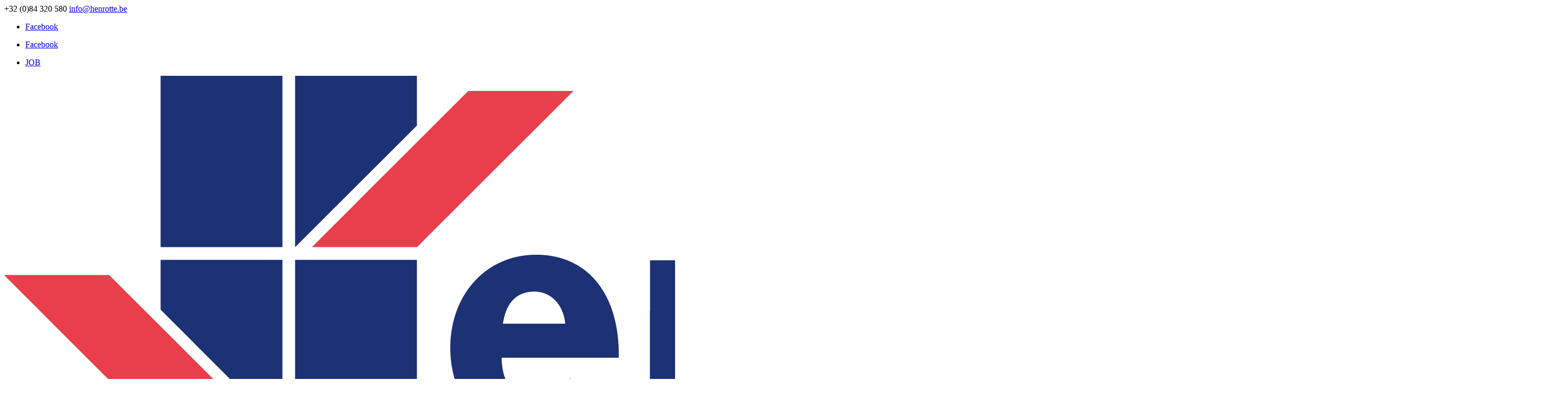

--- FILE ---
content_type: text/html; charset=UTF-8
request_url: https://www.henrotte.be/job/
body_size: 6425
content:
<!DOCTYPE html><html lang="fr-FR"><head><meta charset="UTF-8" /><meta http-equiv="X-UA-Compatible" content="IE=edge"><link rel="pingback" href="https://www.henrotte.be/xmlrpc.php" /> <script type="text/javascript">document.documentElement.className = 'js';</script> <link rel="preconnect" href="https://fonts.gstatic.com" crossorigin /><meta name='robots' content='index, follow, max-image-preview:large, max-snippet:-1, max-video-preview:-1' /> <script type="text/javascript">let jqueryParams=[],jQuery=function(r){return jqueryParams=[...jqueryParams,r],jQuery},$=function(r){return jqueryParams=[...jqueryParams,r],$};window.jQuery=jQuery,window.$=jQuery;let customHeadScripts=!1;jQuery.fn=jQuery.prototype={},$.fn=jQuery.prototype={},jQuery.noConflict=function(r){if(window.jQuery)return jQuery=window.jQuery,$=window.jQuery,customHeadScripts=!0,jQuery.noConflict},jQuery.ready=function(r){jqueryParams=[...jqueryParams,r]},$.ready=function(r){jqueryParams=[...jqueryParams,r]},jQuery.load=function(r){jqueryParams=[...jqueryParams,r]},$.load=function(r){jqueryParams=[...jqueryParams,r]},jQuery.fn.ready=function(r){jqueryParams=[...jqueryParams,r]},$.fn.ready=function(r){jqueryParams=[...jqueryParams,r]};</script> <link media="all" href="https://www.henrotte.be/wp-content/cache/autoptimize/css/autoptimize_1b3004c611047ee5a562c2e3a2d69531.css" rel="stylesheet"><link media="none" href="https://www.henrotte.be/wp-content/cache/autoptimize/css/autoptimize_3b3f3fd71edb56fc403eeee834ff970a.css" rel="stylesheet"><title>Emploi chez Henrotte Baillonville, fournisseur de gaz</title><meta name="description" content="Emploi, transport de gaz Henrotte Baillonville. Emploi de chauffeur camion pour le transport de gaz en bouteille ou pour le gaz en citerne." /><link rel="canonical" href="https://www.henrotte.be/job/" /><meta property="og:locale" content="fr_FR" /><meta property="og:type" content="article" /><meta property="og:title" content="Emploi chez Henrotte Baillonville, fournisseur de gaz" /><meta property="og:description" content="Emploi, transport de gaz Henrotte Baillonville. Emploi de chauffeur camion pour le transport de gaz en bouteille ou pour le gaz en citerne." /><meta property="og:url" content="https://www.henrotte.be/job/" /><meta property="og:site_name" content="Henrotte, expertise et logistique, Baillonville" /><meta property="article:modified_time" content="2018-09-27T08:25:33+00:00" /><meta name="twitter:card" content="summary_large_image" /><meta name="twitter:label1" content="Durée de lecture estimée" /><meta name="twitter:data1" content="3 minutes" /> <script type="application/ld+json" class="yoast-schema-graph">{"@context":"https://schema.org","@graph":[{"@type":"WebPage","@id":"https://www.henrotte.be/job/","url":"https://www.henrotte.be/job/","name":"Emploi chez Henrotte Baillonville, fournisseur de gaz","isPartOf":{"@id":"https://www.henrotte.be/#website"},"datePublished":"2018-08-31T14:10:19+00:00","dateModified":"2018-09-27T08:25:33+00:00","description":"Emploi, transport de gaz Henrotte Baillonville. Emploi de chauffeur camion pour le transport de gaz en bouteille ou pour le gaz en citerne.","breadcrumb":{"@id":"https://www.henrotte.be/job/#breadcrumb"},"inLanguage":"fr-FR","potentialAction":[{"@type":"ReadAction","target":["https://www.henrotte.be/job/"]}]},{"@type":"BreadcrumbList","@id":"https://www.henrotte.be/job/#breadcrumb","itemListElement":[{"@type":"ListItem","position":1,"name":"Accueil","item":"https://www.henrotte.be/"},{"@type":"ListItem","position":2,"name":"JOB"}]},{"@type":"WebSite","@id":"https://www.henrotte.be/#website","url":"https://www.henrotte.be/","name":"Henrotte, expertise et logistique, Baillonville","description":"Henrotte et Cie à Baillonville, distributeur de gaz, pellets et bonbonne de gaz.","potentialAction":[{"@type":"SearchAction","target":{"@type":"EntryPoint","urlTemplate":"https://www.henrotte.be/?s={search_term_string}"},"query-input":"required name=search_term_string"}],"inLanguage":"fr-FR"}]}</script> <link href='https://sp-ao.shortpixel.ai' rel='preconnect' /><link rel="alternate" type="application/rss+xml" title="Henrotte, expertise et logistique, Baillonville &raquo; Flux" href="https://www.henrotte.be/feed/" /><link rel="alternate" type="application/rss+xml" title="Henrotte, expertise et logistique, Baillonville &raquo; Flux des commentaires" href="https://www.henrotte.be/comments/feed/" /><meta content="Divi v.4.21.1" name="generator"/><link rel="EditURI" type="application/rsd+xml" title="RSD" href="https://www.henrotte.be/xmlrpc.php?rsd" /><link rel="wlwmanifest" type="application/wlwmanifest+xml" href="https://www.henrotte.be/wp-includes/wlwmanifest.xml" /><meta name="generator" content="WordPress 6.2.8" /><link rel='shortlink' href='https://www.henrotte.be/?p=504' /><link rel="alternate" type="application/json+oembed" href="https://www.henrotte.be/wp-json/oembed/1.0/embed?url=https%3A%2F%2Fwww.henrotte.be%2Fjob%2F" /><link rel="alternate" type="text/xml+oembed" href="https://www.henrotte.be/wp-json/oembed/1.0/embed?url=https%3A%2F%2Fwww.henrotte.be%2Fjob%2F&#038;format=xml" /> <script type="text/javascript">(function(url){
	if(/(?:Chrome\/26\.0\.1410\.63 Safari\/537\.31|WordfenceTestMonBot)/.test(navigator.userAgent)){ return; }
	var addEvent = function(evt, handler) {
		if (window.addEventListener) {
			document.addEventListener(evt, handler, false);
		} else if (window.attachEvent) {
			document.attachEvent('on' + evt, handler);
		}
	};
	var removeEvent = function(evt, handler) {
		if (window.removeEventListener) {
			document.removeEventListener(evt, handler, false);
		} else if (window.detachEvent) {
			document.detachEvent('on' + evt, handler);
		}
	};
	var evts = 'contextmenu dblclick drag dragend dragenter dragleave dragover dragstart drop keydown keypress keyup mousedown mousemove mouseout mouseover mouseup mousewheel scroll'.split(' ');
	var logHuman = function() {
		if (window.wfLogHumanRan) { return; }
		window.wfLogHumanRan = true;
		var wfscr = document.createElement('script');
		wfscr.type = 'text/javascript';
		wfscr.async = true;
		wfscr.src = url + '&r=' + Math.random();
		(document.getElementsByTagName('head')[0]||document.getElementsByTagName('body')[0]).appendChild(wfscr);
		for (var i = 0; i < evts.length; i++) {
			removeEvent(evts[i], logHuman);
		}
	};
	for (var i = 0; i < evts.length; i++) {
		addEvent(evts[i], logHuman);
	}
})('//www.henrotte.be/?wordfence_lh=1&hid=25B513394B7B3D3ABA32845367C98080');</script><meta name="viewport" content="width=device-width, initial-scale=1.0, maximum-scale=1.0, user-scalable=0" /><script type="text/javascript">jQuery(document).ready(function() {
jQuery('.mobile_nav .select_page').html("Menu");
});</script> </head><body data-rsssl=1 class="page-template-default page page-id-504 et_pb_button_helper_class et_non_fixed_nav et_show_nav et_secondary_nav_enabled et_secondary_nav_two_panels et_primary_nav_dropdown_animation_fade et_secondary_nav_dropdown_animation_fade et_header_style_centered et_pb_footer_columns4 et_cover_background et_pb_gutter osx et_pb_gutters3 et_pb_pagebuilder_layout et_smooth_scroll et_no_sidebar et_divi_theme et-db"> <svg xmlns="http://www.w3.org/2000/svg" viewBox="0 0 0 0" width="0" height="0" focusable="false" role="none" style="visibility: hidden; position: absolute; left: -9999px; overflow: hidden;" ><defs><filter id="wp-duotone-dark-grayscale"><feColorMatrix color-interpolation-filters="sRGB" type="matrix" values=" .299 .587 .114 0 0 .299 .587 .114 0 0 .299 .587 .114 0 0 .299 .587 .114 0 0 " /><feComponentTransfer color-interpolation-filters="sRGB" ><feFuncR type="table" tableValues="0 0.49803921568627" /><feFuncG type="table" tableValues="0 0.49803921568627" /><feFuncB type="table" tableValues="0 0.49803921568627" /><feFuncA type="table" tableValues="1 1" /></feComponentTransfer><feComposite in2="SourceGraphic" operator="in" /></filter></defs></svg><svg xmlns="http://www.w3.org/2000/svg" viewBox="0 0 0 0" width="0" height="0" focusable="false" role="none" style="visibility: hidden; position: absolute; left: -9999px; overflow: hidden;" ><defs><filter id="wp-duotone-grayscale"><feColorMatrix color-interpolation-filters="sRGB" type="matrix" values=" .299 .587 .114 0 0 .299 .587 .114 0 0 .299 .587 .114 0 0 .299 .587 .114 0 0 " /><feComponentTransfer color-interpolation-filters="sRGB" ><feFuncR type="table" tableValues="0 1" /><feFuncG type="table" tableValues="0 1" /><feFuncB type="table" tableValues="0 1" /><feFuncA type="table" tableValues="1 1" /></feComponentTransfer><feComposite in2="SourceGraphic" operator="in" /></filter></defs></svg><svg xmlns="http://www.w3.org/2000/svg" viewBox="0 0 0 0" width="0" height="0" focusable="false" role="none" style="visibility: hidden; position: absolute; left: -9999px; overflow: hidden;" ><defs><filter id="wp-duotone-purple-yellow"><feColorMatrix color-interpolation-filters="sRGB" type="matrix" values=" .299 .587 .114 0 0 .299 .587 .114 0 0 .299 .587 .114 0 0 .299 .587 .114 0 0 " /><feComponentTransfer color-interpolation-filters="sRGB" ><feFuncR type="table" tableValues="0.54901960784314 0.98823529411765" /><feFuncG type="table" tableValues="0 1" /><feFuncB type="table" tableValues="0.71764705882353 0.25490196078431" /><feFuncA type="table" tableValues="1 1" /></feComponentTransfer><feComposite in2="SourceGraphic" operator="in" /></filter></defs></svg><svg xmlns="http://www.w3.org/2000/svg" viewBox="0 0 0 0" width="0" height="0" focusable="false" role="none" style="visibility: hidden; position: absolute; left: -9999px; overflow: hidden;" ><defs><filter id="wp-duotone-blue-red"><feColorMatrix color-interpolation-filters="sRGB" type="matrix" values=" .299 .587 .114 0 0 .299 .587 .114 0 0 .299 .587 .114 0 0 .299 .587 .114 0 0 " /><feComponentTransfer color-interpolation-filters="sRGB" ><feFuncR type="table" tableValues="0 1" /><feFuncG type="table" tableValues="0 0.27843137254902" /><feFuncB type="table" tableValues="0.5921568627451 0.27843137254902" /><feFuncA type="table" tableValues="1 1" /></feComponentTransfer><feComposite in2="SourceGraphic" operator="in" /></filter></defs></svg><svg xmlns="http://www.w3.org/2000/svg" viewBox="0 0 0 0" width="0" height="0" focusable="false" role="none" style="visibility: hidden; position: absolute; left: -9999px; overflow: hidden;" ><defs><filter id="wp-duotone-midnight"><feColorMatrix color-interpolation-filters="sRGB" type="matrix" values=" .299 .587 .114 0 0 .299 .587 .114 0 0 .299 .587 .114 0 0 .299 .587 .114 0 0 " /><feComponentTransfer color-interpolation-filters="sRGB" ><feFuncR type="table" tableValues="0 0" /><feFuncG type="table" tableValues="0 0.64705882352941" /><feFuncB type="table" tableValues="0 1" /><feFuncA type="table" tableValues="1 1" /></feComponentTransfer><feComposite in2="SourceGraphic" operator="in" /></filter></defs></svg><svg xmlns="http://www.w3.org/2000/svg" viewBox="0 0 0 0" width="0" height="0" focusable="false" role="none" style="visibility: hidden; position: absolute; left: -9999px; overflow: hidden;" ><defs><filter id="wp-duotone-magenta-yellow"><feColorMatrix color-interpolation-filters="sRGB" type="matrix" values=" .299 .587 .114 0 0 .299 .587 .114 0 0 .299 .587 .114 0 0 .299 .587 .114 0 0 " /><feComponentTransfer color-interpolation-filters="sRGB" ><feFuncR type="table" tableValues="0.78039215686275 1" /><feFuncG type="table" tableValues="0 0.94901960784314" /><feFuncB type="table" tableValues="0.35294117647059 0.47058823529412" /><feFuncA type="table" tableValues="1 1" /></feComponentTransfer><feComposite in2="SourceGraphic" operator="in" /></filter></defs></svg><svg xmlns="http://www.w3.org/2000/svg" viewBox="0 0 0 0" width="0" height="0" focusable="false" role="none" style="visibility: hidden; position: absolute; left: -9999px; overflow: hidden;" ><defs><filter id="wp-duotone-purple-green"><feColorMatrix color-interpolation-filters="sRGB" type="matrix" values=" .299 .587 .114 0 0 .299 .587 .114 0 0 .299 .587 .114 0 0 .299 .587 .114 0 0 " /><feComponentTransfer color-interpolation-filters="sRGB" ><feFuncR type="table" tableValues="0.65098039215686 0.40392156862745" /><feFuncG type="table" tableValues="0 1" /><feFuncB type="table" tableValues="0.44705882352941 0.4" /><feFuncA type="table" tableValues="1 1" /></feComponentTransfer><feComposite in2="SourceGraphic" operator="in" /></filter></defs></svg><svg xmlns="http://www.w3.org/2000/svg" viewBox="0 0 0 0" width="0" height="0" focusable="false" role="none" style="visibility: hidden; position: absolute; left: -9999px; overflow: hidden;" ><defs><filter id="wp-duotone-blue-orange"><feColorMatrix color-interpolation-filters="sRGB" type="matrix" values=" .299 .587 .114 0 0 .299 .587 .114 0 0 .299 .587 .114 0 0 .299 .587 .114 0 0 " /><feComponentTransfer color-interpolation-filters="sRGB" ><feFuncR type="table" tableValues="0.098039215686275 1" /><feFuncG type="table" tableValues="0 0.66274509803922" /><feFuncB type="table" tableValues="0.84705882352941 0.41960784313725" /><feFuncA type="table" tableValues="1 1" /></feComponentTransfer><feComposite in2="SourceGraphic" operator="in" /></filter></defs></svg><div id="page-container"><div id="top-header"><div class="container clearfix"><div id="et-info"> <span id="et-info-phone">+32 (0)84 320 580</span> <a href="mailto:info@henrotte.be"><span id="et-info-email">info@henrotte.be</span></a><ul class="et-social-icons"><li class="et-social-icon et-social-facebook"> <a href="https://www.facebook.com/HENROTTE1981/" class="icon"> <span>Facebook</span> </a></li></ul></div><div id="et-secondary-menu"><div class="et_duplicate_social_icons"><ul class="et-social-icons"><li class="et-social-icon et-social-facebook"> <a href="https://www.facebook.com/HENROTTE1981/" class="icon"> <span>Facebook</span> </a></li></ul></div><ul id="et-secondary-nav" class="menu"><li class="menu-item menu-item-type-post_type menu-item-object-page current-menu-item page_item page-item-504 current_page_item menu-item-839"><a href="https://www.henrotte.be/job/" aria-current="page">JOB</a></li></ul></div></div></div><header id="main-header" data-height-onload="260"><div class="container clearfix et_menu_container"><div class="logo_container"> <span class="logo_helper"></span> <a href="https://www.henrotte.be/"> <img decoding="async" src="https://sp-ao.shortpixel.ai/client/to_webp,q_glossy,ret_img,w_2965,h_1107/https://www.henrotte.be/wp-content/uploads/henrotte_logo_2018_ok.png" width="2965" height="1107" alt="Henrotte, expertise et logistique, Baillonville" id="logo" data-height-percentage="57" /> </a></div><div id="et-top-navigation" data-height="260" data-fixed-height="40"><nav id="top-menu-nav"><ul id="top-menu" class="nav"><li id="menu-item-838" class="menu-item menu-item-type-post_type menu-item-object-page menu-item-838"><a href="https://www.henrotte.be/notre-metier/">NOTRE MÉTIER</a></li><li id="menu-item-836" class="menu-item menu-item-type-post_type menu-item-object-page menu-item-836"><a href="https://www.henrotte.be/stockage/">STOCKAGE</a></li><li id="menu-item-835" class="menu-item menu-item-type-post_type menu-item-object-page menu-item-has-children menu-item-835"><a href="https://www.henrotte.be/produits/">PRODUITS</a><ul class="sub-menu"><li id="menu-item-842" class="menu-item menu-item-type-post_type menu-item-object-page menu-item-842"><a href="https://www.henrotte.be/produits/gaz-menagers-professionnels/">Gaz ménagers &#038; professionnels</a></li><li id="menu-item-841" class="menu-item menu-item-type-post_type menu-item-object-page menu-item-841"><a href="https://www.henrotte.be/produits/gaz-industriels/">Gaz industriels</a></li><li id="menu-item-840" class="menu-item menu-item-type-post_type menu-item-object-page menu-item-840"><a href="https://www.henrotte.be/produits/pellets/">Pellets</a></li><li id="menu-item-846" class="menu-item menu-item-type-post_type menu-item-object-page menu-item-846"><a href="https://www.henrotte.be/produits/charbon-de-bois/">Charbon de bois</a></li></ul></li><li id="menu-item-845" class="menu-item menu-item-type-post_type menu-item-object-page menu-item-845"><a href="https://www.henrotte.be/transport/">TRANSPORT</a></li><li id="menu-item-844" class="menu-item menu-item-type-post_type menu-item-object-page menu-item-844"><a href="https://www.henrotte.be/prix-du-gaz/">PRIX DU GAZ</a></li><li id="menu-item-843" class="menu-item menu-item-type-post_type menu-item-object-page menu-item-843"><a href="https://www.henrotte.be/contact/">CONTACT</a></li><li id="menu-item-837" class="menu-item menu-item-type-post_type menu-item-object-page menu-item-home menu-item-837"><a href="https://www.henrotte.be/">ACCUEIL</a></li></ul></nav><div id="et_mobile_nav_menu"><div class="mobile_nav closed"> <span class="select_page">Sélectionner une page</span> <span class="mobile_menu_bar mobile_menu_bar_toggle"></span></div></div></div></div></header><div id="et-main-area"><div id="main-content"><article id="post-504" class="post-504 page type-page status-publish hentry"><div class="entry-content"><div class="et-l et-l--post"><div class="et_builder_inner_content et_pb_gutters3"><div class="et_pb_section et_pb_section_1 et_section_regular" ><div class="et_pb_row et_pb_row_0 et_pb_row_fullwidth"><div class="et_pb_column et_pb_column_4_4 et_pb_column_0  et_pb_css_mix_blend_mode_passthrough et-last-child"><div class="et_pb_module et_pb_divider et_pb_divider_0 et_pb_divider_position_ et_pb_space"><div class="et_pb_divider_internal"></div></div></div></div></div><div class="et_pb_section et_pb_section_2 et_section_regular" ><div class="et_pb_row et_pb_row_1"><div class="et_pb_column et_pb_column_4_4 et_pb_column_1  et_pb_css_mix_blend_mode_passthrough et-last-child"><div class="et_pb_module et_pb_text et_pb_text_0  et_pb_text_align_left et_pb_bg_layout_light"><div class="et_pb_text_inner"><h1><strong><span style="color: #1d3175;">JOB &#8211; OFFRES D&rsquo;EMPLOI<br /> </span></strong></h1></div></div></div></div><div class="et_pb_row et_pb_row_2"><div class="et_pb_column et_pb_column_1_4 et_pb_column_2  et_pb_css_mix_blend_mode_passthrough"><div class="et_pb_module et_pb_image et_pb_image_0"> <span class="et_pb_image_wrap "><img decoding="async" width="300" height="750" src="https://sp-ao.shortpixel.ai/client/to_webp,q_glossy,ret_img,w_300,h_750/https://www.henrotte.be/wp-content/uploads/Henrotte-JOB.jpg" alt="" title="" srcset="https://sp-ao.shortpixel.ai/client/to_webp,q_glossy,ret_img,w_300/https://www.henrotte.be/wp-content/uploads/Henrotte-JOB.jpg 300w, https://sp-ao.shortpixel.ai/client/to_webp,q_glossy,ret_img,w_120/https://www.henrotte.be/wp-content/uploads/Henrotte-JOB-120x300.jpg 120w" sizes="(max-width: 300px) 100vw, 300px" class="wp-image-916" /></span></div></div><div class="et_pb_column et_pb_column_3_4 et_pb_column_3  et_pb_css_mix_blend_mode_passthrough et-last-child"><div class="et_pb_module et_pb_text et_pb_text_1  et_pb_text_align_left et_pb_bg_layout_light"><div class="et_pb_text_inner"><h4><span style="color: #34a5e1;"><strong>UN JOB CHEZ HENROTTE</strong></span></h4></div></div><div class="et_pb_module et_pb_text et_pb_text_2  et_pb_text_align_left et_pb_bg_layout_light"><div class="et_pb_text_inner"><div><h4><strong>Nous ne cherchons actuellement personne&#8230;</strong></h4><p>Revenez régulièrement visiter cette page afin d&rsquo;être tenu au courant des opportunités d&#8217;emploi au sein de notre équipe.</p><p><span style="color: #34a5e1;"><strong>Visitez aussi notre page Facebook :</strong></span></p></div></div></div><div class="et_pb_module et_pb_image et_pb_image_1"> <a href="https://www.facebook.com/HENROTTE1981/" target="_blank"><span class="et_pb_image_wrap "><img decoding="async" width="298" height="105" src="https://sp-ao.shortpixel.ai/client/to_webp,q_glossy,ret_img,w_298,h_105/https://www.henrotte.be/wp-content/uploads/logo-facebook.png" alt="" title="" class="wp-image-866" /></span></a></div><div class="et_pb_module et_pb_text et_pb_text_3  et_pb_text_align_left et_pb_bg_layout_light"><div class="et_pb_text_inner"><p><span style="color: #d6d6d6;"><em>Job Henrotte Baillonville &#8211; Offres d&#8217;emploi Baillonville &#8211; Emploi Marche-en-Famenne</em></span></p></div></div></div></div></div><div class="et_pb_with_border et_pb_section et_pb_section_4 et_section_regular" ><div class="et_pb_row et_pb_row_3"><div class="et_pb_column et_pb_column_1_3 et_pb_column_4  et_pb_css_mix_blend_mode_passthrough"><div class="et_pb_module et_pb_text et_pb_text_4  et_pb_text_align_left et_pb_bg_layout_dark"><div class="et_pb_text_inner"><h1><span style="color: #1d3175;"><strong>Henrotte et Cie SA</strong></span></h1><p><span style="color: #1d3175;">Zone d'Activité SUD 12</span><br /><span style="color: #1d3175;">5377 Baillonville</span><br /><span style="color: #1d3175;">Belgique</span><br /><span style="color: #1d3175;">Tél. :+32 (0)84 320 580</span></p></div></div><div class="et_pb_module et_pb_image et_pb_image_2"> <a href="https://www.facebook.com/HENROTTE1981/" target="_blank"><span class="et_pb_image_wrap "><img decoding="async" width="298" height="105" src="https://sp-ao.shortpixel.ai/client/to_webp,q_glossy,ret_img,w_298,h_105/https://www.henrotte.be/wp-content/uploads/logo-facebook.png" alt="" title="" class="wp-image-866" /></span></a></div></div><div class="et_pb_column et_pb_column_1_3 et_pb_column_5  et_pb_css_mix_blend_mode_passthrough"><div class="et_pb_module et_pb_image et_pb_image_3"> <span class="et_pb_image_wrap "><img decoding="async" loading="lazy" width="500" height="300" src="https://sp-ao.shortpixel.ai/client/to_webp,q_glossy,ret_img,w_500,h_300/https://www.henrotte.be/wp-content/uploads/Henrotte-002.png" alt="" title="" srcset="https://sp-ao.shortpixel.ai/client/to_webp,q_glossy,ret_img,w_500/https://www.henrotte.be/wp-content/uploads/Henrotte-002.png 500w, https://sp-ao.shortpixel.ai/client/to_webp,q_glossy,ret_img,w_300/https://www.henrotte.be/wp-content/uploads/Henrotte-002-300x180.png 300w" sizes="(max-width: 500px) 100vw, 500px" class="wp-image-864" /></span></div></div><div class="et_pb_column et_pb_column_1_3 et_pb_column_6  et_pb_css_mix_blend_mode_passthrough et-last-child"><div class="et_pb_module et_pb_text et_pb_text_5  et_pb_text_align_left et_pb_bg_layout_dark"><div class="et_pb_text_inner"><p><strong>BAILLONVILLE</strong><br />- à 1km de la province de Liège<br />- à 300m de la province de Luxembourg</p><p><strong>Proche des grands axes :</strong><br />Arlon : 60 min.<br />Liège : 40 min.<br />Bruxelles : 70 min.</p></div></div></div></div><div class="et_pb_row et_pb_row_4"><div class="et_pb_column et_pb_column_4_4 et_pb_column_7  et_pb_css_mix_blend_mode_passthrough et-last-child"><div class="et_pb_module et_pb_text et_pb_text_6  et_pb_text_align_justified et_pb_bg_layout_light"><div class="et_pb_text_inner"><p><span style="color: #999999;">Henrotte c'est : Gaz butane - Propane - Industriel - Stockage - Dépôt Seveso - Bouteilles de gaz - Azote en réservoir - Gaz ménagers - Gaz professionnels - Bouteille de gaz - Citerne de gaz - Primagaz - Gaz industriel - Bouteille gaz industriel - Citerne de gaz industriel - Westfalen - Transport de gaz - Distribution de gaz - Distribution de gaz en citerne - Réservoir propane - Distribution de gaz industriel - Distribution de butane - Distribution de propane en bouteille - Transport azote - Fournisseur de gaz - Baillonville - Marche-en-Famenne - Namur - Liège - Durbuy - Somme-Leuze - Rochefort - Ciney - Hotton - Erezée - Manhay - Clavier - Ocquier - Havelange<br /></span></p></div></div></div></div></div></div></div></div></article></div> <span class="et_pb_scroll_top et-pb-icon"></span><footer id="main-footer"><div id="footer-bottom"><div class="container clearfix"><ul class="et-social-icons"><li class="et-social-icon et-social-facebook"> <a href="https://www.facebook.com/HENROTTE1981/" class="icon"> <span>Facebook</span> </a></li></ul><div id="footer-info">© Domaine – Hébergement &amp; Création : www.a6t.be</div></div></div></footer></div></div> <script type='text/javascript' src='https://www.henrotte.be/wp-includes/js/jquery/jquery.min.js?ver=3.6.4' id='jquery-core-js'></script> <script type='text/javascript' id='jquery-js-after'>jqueryParams.length&&$.each(jqueryParams,function(e,r){if("function"==typeof r){var n=String(r);n.replace("$","jQuery");var a=new Function("return "+n)();$(document).ready(a)}});</script> <script type='text/javascript' id='wpascript-js-after'>wpa_field_info = {"wpa_field_name":"xpbadd5237","wpa_field_value":878278,"wpa_add_test":"no"}</script> <script type='text/javascript' id='divi-custom-script-js-extra'>var DIVI = {"item_count":"%d Item","items_count":"%d Items"};
var et_builder_utils_params = {"condition":{"diviTheme":true,"extraTheme":false},"scrollLocations":["app","top"],"builderScrollLocations":{"desktop":"app","tablet":"app","phone":"app"},"onloadScrollLocation":"app","builderType":"fe"};
var et_frontend_scripts = {"builderCssContainerPrefix":"#et-boc","builderCssLayoutPrefix":"#et-boc .et-l"};
var et_pb_custom = {"ajaxurl":"https:\/\/www.henrotte.be\/wp-admin\/admin-ajax.php","images_uri":"https:\/\/www.henrotte.be\/wp-content\/themes\/Divi\/images","builder_images_uri":"https:\/\/www.henrotte.be\/wp-content\/themes\/Divi\/includes\/builder\/images","et_frontend_nonce":"f4f590af8d","subscription_failed":"Veuillez v\u00e9rifier les champs ci-dessous pour vous assurer que vous avez entr\u00e9 les informations correctes.","et_ab_log_nonce":"577c7b5166","fill_message":"S'il vous pla\u00eet, remplissez les champs suivants:","contact_error_message":"Veuillez corriger les erreurs suivantes :","invalid":"E-mail non valide","captcha":"Captcha","prev":"Pr\u00e9c\u00e9dent","previous":"Pr\u00e9c\u00e9dente","next":"Prochaine","wrong_captcha":"Vous avez entr\u00e9 le mauvais num\u00e9ro dans le captcha.","wrong_checkbox":"Case \u00e0 cocher","ignore_waypoints":"no","is_divi_theme_used":"1","widget_search_selector":".widget_search","ab_tests":[],"is_ab_testing_active":"","page_id":"504","unique_test_id":"","ab_bounce_rate":"5","is_cache_plugin_active":"yes","is_shortcode_tracking":"","tinymce_uri":"https:\/\/www.henrotte.be\/wp-content\/themes\/Divi\/includes\/builder\/frontend-builder\/assets\/vendors","accent_color":"#1d3175","waypoints_options":[]};
var et_pb_box_shadow_elements = [];</script> <script defer src="https://www.henrotte.be/wp-content/cache/autoptimize/js/autoptimize_6656308bd9176168203e09ba91b3f6e0.js"></script></body></html>